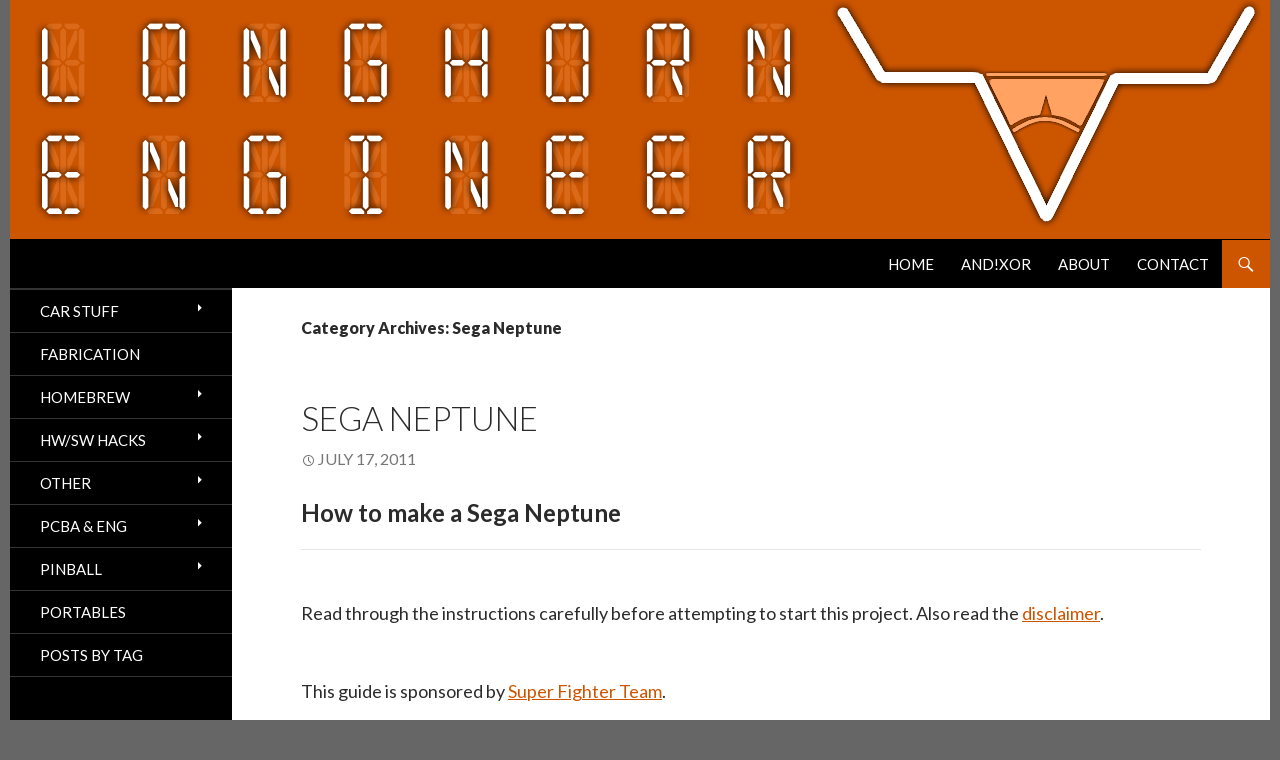

--- FILE ---
content_type: text/html; charset=UTF-8
request_url: https://longhornengineer.com/category/diy/sega-neptune/
body_size: 13035
content:
<!DOCTYPE html>
<!--[if IE 7]>
<html class="ie ie7" lang="en-US">
<![endif]-->
<!--[if IE 8]>
<html class="ie ie8" lang="en-US">
<![endif]-->
<!--[if !(IE 7) & !(IE 8)]><!-->
<html lang="en-US">
<!--<![endif]-->
<head>
	<meta charset="UTF-8">
	<meta name="viewport" content="width=device-width">
	<title>Sega Neptune | The Longhorn Engineer</title>
	<link rel="profile" href="http://gmpg.org/xfn/11">
	<link rel="pingback" href="https://longhornengineer.com/xmlrpc.php">
	<!--[if lt IE 9]>
	<script src="https://longhornengineer.com/wp-content/themes/twentyfourteen/js/html5.js"></script>
	<![endif]-->
	<meta name='robots' content='max-image-preview:large' />
<link rel='dns-prefetch' href='//fonts.googleapis.com' />
<link rel="alternate" type="application/rss+xml" title="The Longhorn Engineer &raquo; Feed" href="https://longhornengineer.com/feed/" />
<link rel="alternate" type="application/rss+xml" title="The Longhorn Engineer &raquo; Sega Neptune Category Feed" href="https://longhornengineer.com/category/hardware-hacking/sega-neptune/feed/" />
<script type="text/javascript">
/* <![CDATA[ */
window._wpemojiSettings = {"baseUrl":"https:\/\/s.w.org\/images\/core\/emoji\/15.0.3\/72x72\/","ext":".png","svgUrl":"https:\/\/s.w.org\/images\/core\/emoji\/15.0.3\/svg\/","svgExt":".svg","source":{"concatemoji":"https:\/\/longhornengineer.com\/wp-includes\/js\/wp-emoji-release.min.js?ver=97196a34873275d5dca23f3b4bfb2bf3"}};
/*! This file is auto-generated */
!function(i,n){var o,s,e;function c(e){try{var t={supportTests:e,timestamp:(new Date).valueOf()};sessionStorage.setItem(o,JSON.stringify(t))}catch(e){}}function p(e,t,n){e.clearRect(0,0,e.canvas.width,e.canvas.height),e.fillText(t,0,0);var t=new Uint32Array(e.getImageData(0,0,e.canvas.width,e.canvas.height).data),r=(e.clearRect(0,0,e.canvas.width,e.canvas.height),e.fillText(n,0,0),new Uint32Array(e.getImageData(0,0,e.canvas.width,e.canvas.height).data));return t.every(function(e,t){return e===r[t]})}function u(e,t,n){switch(t){case"flag":return n(e,"\ud83c\udff3\ufe0f\u200d\u26a7\ufe0f","\ud83c\udff3\ufe0f\u200b\u26a7\ufe0f")?!1:!n(e,"\ud83c\uddfa\ud83c\uddf3","\ud83c\uddfa\u200b\ud83c\uddf3")&&!n(e,"\ud83c\udff4\udb40\udc67\udb40\udc62\udb40\udc65\udb40\udc6e\udb40\udc67\udb40\udc7f","\ud83c\udff4\u200b\udb40\udc67\u200b\udb40\udc62\u200b\udb40\udc65\u200b\udb40\udc6e\u200b\udb40\udc67\u200b\udb40\udc7f");case"emoji":return!n(e,"\ud83d\udc26\u200d\u2b1b","\ud83d\udc26\u200b\u2b1b")}return!1}function f(e,t,n){var r="undefined"!=typeof WorkerGlobalScope&&self instanceof WorkerGlobalScope?new OffscreenCanvas(300,150):i.createElement("canvas"),a=r.getContext("2d",{willReadFrequently:!0}),o=(a.textBaseline="top",a.font="600 32px Arial",{});return e.forEach(function(e){o[e]=t(a,e,n)}),o}function t(e){var t=i.createElement("script");t.src=e,t.defer=!0,i.head.appendChild(t)}"undefined"!=typeof Promise&&(o="wpEmojiSettingsSupports",s=["flag","emoji"],n.supports={everything:!0,everythingExceptFlag:!0},e=new Promise(function(e){i.addEventListener("DOMContentLoaded",e,{once:!0})}),new Promise(function(t){var n=function(){try{var e=JSON.parse(sessionStorage.getItem(o));if("object"==typeof e&&"number"==typeof e.timestamp&&(new Date).valueOf()<e.timestamp+604800&&"object"==typeof e.supportTests)return e.supportTests}catch(e){}return null}();if(!n){if("undefined"!=typeof Worker&&"undefined"!=typeof OffscreenCanvas&&"undefined"!=typeof URL&&URL.createObjectURL&&"undefined"!=typeof Blob)try{var e="postMessage("+f.toString()+"("+[JSON.stringify(s),u.toString(),p.toString()].join(",")+"));",r=new Blob([e],{type:"text/javascript"}),a=new Worker(URL.createObjectURL(r),{name:"wpTestEmojiSupports"});return void(a.onmessage=function(e){c(n=e.data),a.terminate(),t(n)})}catch(e){}c(n=f(s,u,p))}t(n)}).then(function(e){for(var t in e)n.supports[t]=e[t],n.supports.everything=n.supports.everything&&n.supports[t],"flag"!==t&&(n.supports.everythingExceptFlag=n.supports.everythingExceptFlag&&n.supports[t]);n.supports.everythingExceptFlag=n.supports.everythingExceptFlag&&!n.supports.flag,n.DOMReady=!1,n.readyCallback=function(){n.DOMReady=!0}}).then(function(){return e}).then(function(){var e;n.supports.everything||(n.readyCallback(),(e=n.source||{}).concatemoji?t(e.concatemoji):e.wpemoji&&e.twemoji&&(t(e.twemoji),t(e.wpemoji)))}))}((window,document),window._wpemojiSettings);
/* ]]> */
</script>
<style id='wp-emoji-styles-inline-css' type='text/css'>

	img.wp-smiley, img.emoji {
		display: inline !important;
		border: none !important;
		box-shadow: none !important;
		height: 1em !important;
		width: 1em !important;
		margin: 0 0.07em !important;
		vertical-align: -0.1em !important;
		background: none !important;
		padding: 0 !important;
	}
</style>
<link rel='stylesheet' id='wp-block-library-css' href='https://longhornengineer.com/wp-includes/css/dist/block-library/style.min.css?ver=97196a34873275d5dca23f3b4bfb2bf3' type='text/css' media='all' />
<style id='classic-theme-styles-inline-css' type='text/css'>
/*! This file is auto-generated */
.wp-block-button__link{color:#fff;background-color:#32373c;border-radius:9999px;box-shadow:none;text-decoration:none;padding:calc(.667em + 2px) calc(1.333em + 2px);font-size:1.125em}.wp-block-file__button{background:#32373c;color:#fff;text-decoration:none}
</style>
<style id='global-styles-inline-css' type='text/css'>
:root{--wp--preset--aspect-ratio--square: 1;--wp--preset--aspect-ratio--4-3: 4/3;--wp--preset--aspect-ratio--3-4: 3/4;--wp--preset--aspect-ratio--3-2: 3/2;--wp--preset--aspect-ratio--2-3: 2/3;--wp--preset--aspect-ratio--16-9: 16/9;--wp--preset--aspect-ratio--9-16: 9/16;--wp--preset--color--black: #000000;--wp--preset--color--cyan-bluish-gray: #abb8c3;--wp--preset--color--white: #fff;--wp--preset--color--pale-pink: #f78da7;--wp--preset--color--vivid-red: #cf2e2e;--wp--preset--color--luminous-vivid-orange: #ff6900;--wp--preset--color--luminous-vivid-amber: #fcb900;--wp--preset--color--light-green-cyan: #7bdcb5;--wp--preset--color--vivid-green-cyan: #00d084;--wp--preset--color--pale-cyan-blue: #8ed1fc;--wp--preset--color--vivid-cyan-blue: #0693e3;--wp--preset--color--vivid-purple: #9b51e0;--wp--preset--color--green: #cd5500;--wp--preset--color--dark-gray: #2b2b2b;--wp--preset--color--medium-gray: #767676;--wp--preset--color--light-gray: #f5f5f5;--wp--preset--gradient--vivid-cyan-blue-to-vivid-purple: linear-gradient(135deg,rgba(6,147,227,1) 0%,rgb(155,81,224) 100%);--wp--preset--gradient--light-green-cyan-to-vivid-green-cyan: linear-gradient(135deg,rgb(122,220,180) 0%,rgb(0,208,130) 100%);--wp--preset--gradient--luminous-vivid-amber-to-luminous-vivid-orange: linear-gradient(135deg,rgba(252,185,0,1) 0%,rgba(255,105,0,1) 100%);--wp--preset--gradient--luminous-vivid-orange-to-vivid-red: linear-gradient(135deg,rgba(255,105,0,1) 0%,rgb(207,46,46) 100%);--wp--preset--gradient--very-light-gray-to-cyan-bluish-gray: linear-gradient(135deg,rgb(238,238,238) 0%,rgb(169,184,195) 100%);--wp--preset--gradient--cool-to-warm-spectrum: linear-gradient(135deg,rgb(74,234,220) 0%,rgb(151,120,209) 20%,rgb(207,42,186) 40%,rgb(238,44,130) 60%,rgb(251,105,98) 80%,rgb(254,248,76) 100%);--wp--preset--gradient--blush-light-purple: linear-gradient(135deg,rgb(255,206,236) 0%,rgb(152,150,240) 100%);--wp--preset--gradient--blush-bordeaux: linear-gradient(135deg,rgb(254,205,165) 0%,rgb(254,45,45) 50%,rgb(107,0,62) 100%);--wp--preset--gradient--luminous-dusk: linear-gradient(135deg,rgb(255,203,112) 0%,rgb(199,81,192) 50%,rgb(65,88,208) 100%);--wp--preset--gradient--pale-ocean: linear-gradient(135deg,rgb(255,245,203) 0%,rgb(182,227,212) 50%,rgb(51,167,181) 100%);--wp--preset--gradient--electric-grass: linear-gradient(135deg,rgb(202,248,128) 0%,rgb(113,206,126) 100%);--wp--preset--gradient--midnight: linear-gradient(135deg,rgb(2,3,129) 0%,rgb(40,116,252) 100%);--wp--preset--font-size--small: 13px;--wp--preset--font-size--medium: 20px;--wp--preset--font-size--large: 36px;--wp--preset--font-size--x-large: 42px;--wp--preset--spacing--20: 0.44rem;--wp--preset--spacing--30: 0.67rem;--wp--preset--spacing--40: 1rem;--wp--preset--spacing--50: 1.5rem;--wp--preset--spacing--60: 2.25rem;--wp--preset--spacing--70: 3.38rem;--wp--preset--spacing--80: 5.06rem;--wp--preset--shadow--natural: 6px 6px 9px rgba(0, 0, 0, 0.2);--wp--preset--shadow--deep: 12px 12px 50px rgba(0, 0, 0, 0.4);--wp--preset--shadow--sharp: 6px 6px 0px rgba(0, 0, 0, 0.2);--wp--preset--shadow--outlined: 6px 6px 0px -3px rgba(255, 255, 255, 1), 6px 6px rgba(0, 0, 0, 1);--wp--preset--shadow--crisp: 6px 6px 0px rgba(0, 0, 0, 1);}:where(.is-layout-flex){gap: 0.5em;}:where(.is-layout-grid){gap: 0.5em;}body .is-layout-flex{display: flex;}.is-layout-flex{flex-wrap: wrap;align-items: center;}.is-layout-flex > :is(*, div){margin: 0;}body .is-layout-grid{display: grid;}.is-layout-grid > :is(*, div){margin: 0;}:where(.wp-block-columns.is-layout-flex){gap: 2em;}:where(.wp-block-columns.is-layout-grid){gap: 2em;}:where(.wp-block-post-template.is-layout-flex){gap: 1.25em;}:where(.wp-block-post-template.is-layout-grid){gap: 1.25em;}.has-black-color{color: var(--wp--preset--color--black) !important;}.has-cyan-bluish-gray-color{color: var(--wp--preset--color--cyan-bluish-gray) !important;}.has-white-color{color: var(--wp--preset--color--white) !important;}.has-pale-pink-color{color: var(--wp--preset--color--pale-pink) !important;}.has-vivid-red-color{color: var(--wp--preset--color--vivid-red) !important;}.has-luminous-vivid-orange-color{color: var(--wp--preset--color--luminous-vivid-orange) !important;}.has-luminous-vivid-amber-color{color: var(--wp--preset--color--luminous-vivid-amber) !important;}.has-light-green-cyan-color{color: var(--wp--preset--color--light-green-cyan) !important;}.has-vivid-green-cyan-color{color: var(--wp--preset--color--vivid-green-cyan) !important;}.has-pale-cyan-blue-color{color: var(--wp--preset--color--pale-cyan-blue) !important;}.has-vivid-cyan-blue-color{color: var(--wp--preset--color--vivid-cyan-blue) !important;}.has-vivid-purple-color{color: var(--wp--preset--color--vivid-purple) !important;}.has-black-background-color{background-color: var(--wp--preset--color--black) !important;}.has-cyan-bluish-gray-background-color{background-color: var(--wp--preset--color--cyan-bluish-gray) !important;}.has-white-background-color{background-color: var(--wp--preset--color--white) !important;}.has-pale-pink-background-color{background-color: var(--wp--preset--color--pale-pink) !important;}.has-vivid-red-background-color{background-color: var(--wp--preset--color--vivid-red) !important;}.has-luminous-vivid-orange-background-color{background-color: var(--wp--preset--color--luminous-vivid-orange) !important;}.has-luminous-vivid-amber-background-color{background-color: var(--wp--preset--color--luminous-vivid-amber) !important;}.has-light-green-cyan-background-color{background-color: var(--wp--preset--color--light-green-cyan) !important;}.has-vivid-green-cyan-background-color{background-color: var(--wp--preset--color--vivid-green-cyan) !important;}.has-pale-cyan-blue-background-color{background-color: var(--wp--preset--color--pale-cyan-blue) !important;}.has-vivid-cyan-blue-background-color{background-color: var(--wp--preset--color--vivid-cyan-blue) !important;}.has-vivid-purple-background-color{background-color: var(--wp--preset--color--vivid-purple) !important;}.has-black-border-color{border-color: var(--wp--preset--color--black) !important;}.has-cyan-bluish-gray-border-color{border-color: var(--wp--preset--color--cyan-bluish-gray) !important;}.has-white-border-color{border-color: var(--wp--preset--color--white) !important;}.has-pale-pink-border-color{border-color: var(--wp--preset--color--pale-pink) !important;}.has-vivid-red-border-color{border-color: var(--wp--preset--color--vivid-red) !important;}.has-luminous-vivid-orange-border-color{border-color: var(--wp--preset--color--luminous-vivid-orange) !important;}.has-luminous-vivid-amber-border-color{border-color: var(--wp--preset--color--luminous-vivid-amber) !important;}.has-light-green-cyan-border-color{border-color: var(--wp--preset--color--light-green-cyan) !important;}.has-vivid-green-cyan-border-color{border-color: var(--wp--preset--color--vivid-green-cyan) !important;}.has-pale-cyan-blue-border-color{border-color: var(--wp--preset--color--pale-cyan-blue) !important;}.has-vivid-cyan-blue-border-color{border-color: var(--wp--preset--color--vivid-cyan-blue) !important;}.has-vivid-purple-border-color{border-color: var(--wp--preset--color--vivid-purple) !important;}.has-vivid-cyan-blue-to-vivid-purple-gradient-background{background: var(--wp--preset--gradient--vivid-cyan-blue-to-vivid-purple) !important;}.has-light-green-cyan-to-vivid-green-cyan-gradient-background{background: var(--wp--preset--gradient--light-green-cyan-to-vivid-green-cyan) !important;}.has-luminous-vivid-amber-to-luminous-vivid-orange-gradient-background{background: var(--wp--preset--gradient--luminous-vivid-amber-to-luminous-vivid-orange) !important;}.has-luminous-vivid-orange-to-vivid-red-gradient-background{background: var(--wp--preset--gradient--luminous-vivid-orange-to-vivid-red) !important;}.has-very-light-gray-to-cyan-bluish-gray-gradient-background{background: var(--wp--preset--gradient--very-light-gray-to-cyan-bluish-gray) !important;}.has-cool-to-warm-spectrum-gradient-background{background: var(--wp--preset--gradient--cool-to-warm-spectrum) !important;}.has-blush-light-purple-gradient-background{background: var(--wp--preset--gradient--blush-light-purple) !important;}.has-blush-bordeaux-gradient-background{background: var(--wp--preset--gradient--blush-bordeaux) !important;}.has-luminous-dusk-gradient-background{background: var(--wp--preset--gradient--luminous-dusk) !important;}.has-pale-ocean-gradient-background{background: var(--wp--preset--gradient--pale-ocean) !important;}.has-electric-grass-gradient-background{background: var(--wp--preset--gradient--electric-grass) !important;}.has-midnight-gradient-background{background: var(--wp--preset--gradient--midnight) !important;}.has-small-font-size{font-size: var(--wp--preset--font-size--small) !important;}.has-medium-font-size{font-size: var(--wp--preset--font-size--medium) !important;}.has-large-font-size{font-size: var(--wp--preset--font-size--large) !important;}.has-x-large-font-size{font-size: var(--wp--preset--font-size--x-large) !important;}
:where(.wp-block-post-template.is-layout-flex){gap: 1.25em;}:where(.wp-block-post-template.is-layout-grid){gap: 1.25em;}
:where(.wp-block-columns.is-layout-flex){gap: 2em;}:where(.wp-block-columns.is-layout-grid){gap: 2em;}
:root :where(.wp-block-pullquote){font-size: 1.5em;line-height: 1.6;}
</style>
<link rel='stylesheet' id='twentyfourteen-lato-css' href='//fonts.googleapis.com/css?family=Lato%3A300%2C400%2C700%2C900%2C300italic%2C400italic%2C700italic&#038;subset=latin%2Clatin-ext' type='text/css' media='all' />
<link rel='stylesheet' id='genericons-css' href='https://longhornengineer.com/wp-content/themes/twentyfourteen/genericons/genericons.css?ver=3.0.3' type='text/css' media='all' />
<link rel='stylesheet' id='twentyfourteen-style-css' href='https://longhornengineer.com/wp-content/themes/twentyfourteen/style.css?ver=97196a34873275d5dca23f3b4bfb2bf3' type='text/css' media='all' />
<!--[if lt IE 9]>
<link rel='stylesheet' id='twentyfourteen-ie-css' href='https://longhornengineer.com/wp-content/themes/twentyfourteen/css/ie.css?ver=20131205' type='text/css' media='all' />
<![endif]-->
<script type="text/javascript" src="https://longhornengineer.com/wp-includes/js/jquery/jquery.min.js?ver=3.7.1" id="jquery-core-js"></script>
<script type="text/javascript" src="https://longhornengineer.com/wp-includes/js/jquery/jquery-migrate.min.js?ver=3.4.1" id="jquery-migrate-js"></script>
<link rel="https://api.w.org/" href="https://longhornengineer.com/wp-json/" /><link rel="alternate" title="JSON" type="application/json" href="https://longhornengineer.com/wp-json/wp/v2/categories/236" /><link rel="EditURI" type="application/rsd+xml" title="RSD" href="https://longhornengineer.com/xmlrpc.php?rsd" />

<style id="fourteen-colors" type="text/css">
		/* Custom accent color. */
		button,
		.button,
		.contributor-posts-link,
		input[type="button"],
		input[type="reset"],
		input[type="submit"],
		.search-toggle,
		.hentry .mejs-controls .mejs-time-rail .mejs-time-current,
		.widget .mejs-controls .mejs-time-rail .mejs-time-current,
		.hentry .mejs-overlay:hover .mejs-overlay-button,
		.widget .mejs-overlay:hover .mejs-overlay-button,
		.widget button,
		.widget .button,
		.widget input[type="button"],
		.widget input[type="reset"],
		.widget input[type="submit"],
		.widget_calendar tbody a,
		.content-sidebar .widget input[type="button"],
		.content-sidebar .widget input[type="reset"],
		.content-sidebar .widget input[type="submit"],
		.slider-control-paging .slider-active:before,
		.slider-control-paging .slider-active:hover:before,
		.slider-direction-nav a:hover,
		.ie8 .primary-navigation ul ul,
		.ie8 .secondary-navigation ul ul,
		.ie8 .primary-navigation li:hover > a,
		.ie8 .primary-navigation li.focus > a,
		.ie8 .secondary-navigation li:hover > a,
		.ie8 .secondary-navigation li.focus > a,
		.wp-block-file .wp-block-file__button,
		.wp-block-button__link,
		.has-green-background-color {
			background-color: #cd5500;
		}

		.site-navigation a:hover,
		.is-style-outline .wp-block-button__link:not(.has-text-color),
		.has-green-color {
			color: #cd5500;
		}

		::-moz-selection {
			background: #cd5500;
		}

		::selection {
			background: #cd5500;
		}

		.paging-navigation .page-numbers.current {
			border-color: #cd5500;
		}

		@media screen and (min-width: 782px) {
			.primary-navigation li:hover > a,
			.primary-navigation li.focus > a,
			.primary-navigation ul ul {
				background-color: #cd5500;
			}
		}

		@media screen and (min-width: 1008px) {
			.secondary-navigation li:hover > a,
			.secondary-navigation li.focus > a,
			.secondary-navigation ul ul {
				background-color: #cd5500;
			}
		}
	
			.contributor-posts-link,
			button,
			.button,
			input[type="button"],
			input[type="reset"],
			input[type="submit"],
			.search-toggle:before,
			.hentry .mejs-overlay:hover .mejs-overlay-button,
			.widget .mejs-overlay:hover .mejs-overlay-button,
			.widget button,
			.widget .button,
			.widget input[type="button"],
			.widget input[type="reset"],
			.widget input[type="submit"],
			.widget_calendar tbody a,
			.widget_calendar tbody a:hover,
			.site-footer .widget_calendar tbody a,
			.content-sidebar .widget input[type="button"],
			.content-sidebar .widget input[type="reset"],
			.content-sidebar .widget input[type="submit"],
			button:hover,
			button:focus,
			.button:hover,
			.button:focus,
			.widget a.button:hover,
			.widget a.button:focus,
			.widget a.button:active,
			.content-sidebar .widget a.button,
			.content-sidebar .widget a.button:hover,
			.content-sidebar .widget a.button:focus,
			.content-sidebar .widget a.button:active,
			.contributor-posts-link:hover,
			.contributor-posts-link:active,
			input[type="button"]:hover,
			input[type="button"]:focus,
			input[type="reset"]:hover,
			input[type="reset"]:focus,
			input[type="submit"]:hover,
			input[type="submit"]:focus,
			.slider-direction-nav a:hover:before {
				color: #fff;
			}

			@media screen and (min-width: 782px) {
				.primary-navigation ul ul a,
				.primary-navigation li:hover > a,
				.primary-navigation li.focus > a,
				.primary-navigation ul ul {
					color: #fff;
				}
			}

			@media screen and (min-width: 1008px) {
				.secondary-navigation ul ul a,
				.secondary-navigation li:hover > a,
				.secondary-navigation li.focus > a,
				.secondary-navigation ul ul {
					color: #fff;
				}
			}
		
		/* Generated variants of custom accent color. */
		a,
		.content-sidebar .widget a {
			color: #cd5500;
		}

		.contributor-posts-link:hover,
		.button:hover,
		.button:focus,
		.slider-control-paging a:hover:before,
		.search-toggle:hover,
		.search-toggle.active,
		.search-box,
		.widget_calendar tbody a:hover,
		button:hover,
		button:focus,
		input[type="button"]:hover,
		input[type="button"]:focus,
		input[type="reset"]:hover,
		input[type="reset"]:focus,
		input[type="submit"]:hover,
		input[type="submit"]:focus,
		.widget button:hover,
		.widget .button:hover,
		.widget button:focus,
		.widget .button:focus,
		.widget input[type="button"]:hover,
		.widget input[type="button"]:focus,
		.widget input[type="reset"]:hover,
		.widget input[type="reset"]:focus,
		.widget input[type="submit"]:hover,
		.widget input[type="submit"]:focus,
		.content-sidebar .widget input[type="button"]:hover,
		.content-sidebar .widget input[type="button"]:focus,
		.content-sidebar .widget input[type="reset"]:hover,
		.content-sidebar .widget input[type="reset"]:focus,
		.content-sidebar .widget input[type="submit"]:hover,
		.content-sidebar .widget input[type="submit"]:focus,
		.ie8 .primary-navigation ul ul a:hover,
		.ie8 .primary-navigation ul ul li.focus > a,
		.ie8 .secondary-navigation ul ul a:hover,
		.ie8 .secondary-navigation ul ul li.focus > a,
		.wp-block-file .wp-block-file__button:hover,
		.wp-block-file .wp-block-file__button:focus,
		.wp-block-button__link:not(.has-text-color):hover,
		.wp-block-button__link:not(.has-text-color):focus,
		.is-style-outline .wp-block-button__link:not(.has-text-color):hover,
		.is-style-outline .wp-block-button__link:not(.has-text-color):focus {
			background-color: #ea721d;
		}

		.featured-content a:hover,
		.featured-content .entry-title a:hover,
		.widget a:hover,
		.widget-title a:hover,
		.widget_twentyfourteen_ephemera .entry-meta a:hover,
		.hentry .mejs-controls .mejs-button button:hover,
		.widget .mejs-controls .mejs-button button:hover,
		.site-info a:hover,
		.featured-content a:hover,
		.wp-block-latest-comments_comment-meta a:hover,
		.wp-block-latest-comments_comment-meta a:focus {
			color: #ea721d;
		}

		a:active,
		a:hover,
		.entry-title a:hover,
		.entry-meta a:hover,
		.cat-links a:hover,
		.entry-content .edit-link a:hover,
		.post-navigation a:hover,
		.image-navigation a:hover,
		.comment-author a:hover,
		.comment-list .pingback a:hover,
		.comment-list .trackback a:hover,
		.comment-metadata a:hover,
		.comment-reply-title small a:hover,
		.content-sidebar .widget a:hover,
		.content-sidebar .widget .widget-title a:hover,
		.content-sidebar .widget_twentyfourteen_ephemera .entry-meta a:hover {
			color: #ea721d;
		}

		.page-links a:hover,
		.paging-navigation a:hover {
			border-color: #ea721d;
		}

		.entry-meta .tag-links a:hover:before {
			border-right-color: #ea721d;
		}

		.page-links a:hover,
		.entry-meta .tag-links a:hover {
			background-color: #ea721d;
		}

		@media screen and (min-width: 782px) {
			.primary-navigation ul ul a:hover,
			.primary-navigation ul ul li.focus > a {
				background-color: #ea721d;
			}
		}

		@media screen and (min-width: 1008px) {
			.secondary-navigation ul ul a:hover,
			.secondary-navigation ul ul li.focus > a {
				background-color: #ea721d;
			}
		}

		button:active,
		.button:active,
		.contributor-posts-link:active,
		input[type="button"]:active,
		input[type="reset"]:active,
		input[type="submit"]:active,
		.widget input[type="button"]:active,
		.widget input[type="reset"]:active,
		.widget input[type="submit"]:active,
		.content-sidebar .widget input[type="button"]:active,
		.content-sidebar .widget input[type="reset"]:active,
		.content-sidebar .widget input[type="submit"]:active,
		.wp-block-file .wp-block-file__button:active,
		.wp-block-button__link:active {
			background-color: #fe8631;
		}

		.site-navigation .current_page_item > a,
		.site-navigation .current_page_ancestor > a,
		.site-navigation .current-menu-item > a,
		.site-navigation .current-menu-ancestor > a {
			color: #fe8631;
		}
	</style>    <style>@media screen and (min-width: 783px){.primary-navigation{float: right;margin-left: 20px;}a { transition: all .5s ease; }}</style>
    <style>.site {margin: 0 auto;max-width: 1260px;width: 100%;}.site-header{max-width: 1260px;}
		@media screen and (min-width: 1110px) {.archive-header,.comments-area,.image-navigation,.page-header,.page-content,.post-navigation,.site-content .entry-header,
	    .site-content .entry-content,.site-content .entry-summary,.site-content footer.entry-meta{padding-left: 55px;}}</style>
    <style>
	    .site-content .entry-header,.site-content .entry-content,.site-content .entry-summary,.site-content .entry-meta,.page-content, 
		.comments-area,.post-navigation,.image-navigation,.page-header,.archive-header
		{max-width: 900px;}
	</style>
	<style>.content-sidebar{display:none;}.full-width .post-thumbnail img{width:100%;}</style>
    <style>.content-area{padding-top: 28px;}.content-sidebar{padding-top: 28px;}
		@media screen and (min-width: 846px) {.content-area,.content-sidebar{padding-top: 28px;}}</style>
    <style>@media screen and (min-width: 594px) {.site-content .has-post-thumbnail .entry-header{margin-top: 1px !important;}}
		@media screen and (min-width: 846px) {.site-content .has-post-thumbnail .entry-header {margin-top: 1px !important;}}
		@media screen and (min-width: 1040px) {.site-content .has-post-thumbnail .entry-header{margin-top: 1px !important;}}
	</style>
    <style>.hentry{max-width: 1038px;}
	    img.size-full,img.size-large,.wp-post-image,.post-thumbnail img,.site-content .post-thumbnail img{max-height: 2048px;}
	</style>
	
    <style>
	    .site-content .post-thumbnail{background:none;}.site-content a.post-thumbnail:hover{background-color:transparent;}
		.site-content .post-thumbnail img{width:100%;}
	</style>
    <style>.featured-content{display:none; visibility: hidden;}</style>
	<style type="text/css" id="twentyfourteen-header-css">
			.site-title,
		.site-description {
			clip: rect(1px 1px 1px 1px); /* IE7 */
			clip: rect(1px, 1px, 1px, 1px);
			position: absolute;
		}
		</style>
	<style type="text/css" id="custom-background-css">
body.custom-background { background-color: #666666; }
</style>
	</head>

<body class="archive category category-sega-neptune category-236 custom-background full-width header-image list-view">
<div id="page" class="hfeed site">
		<div id="site-header">
		<a href="https://longhornengineer.com/" rel="home">
			<img src="https://longhornengineer.com/wp-content/uploads/testheader7.png" width="1260" height="240" alt="The Longhorn Engineer">
		</a>
	</div>
	
	<header id="masthead" class="site-header" role="banner">
		<div class="header-main">
			<h1 class="site-title"><a href="https://longhornengineer.com/" rel="home">The Longhorn Engineer</a></h1>

			<div class="search-toggle">
				<a href="#search-container" class="screen-reader-text">Search</a>
			</div>

			<nav id="primary-navigation" class="site-navigation primary-navigation" role="navigation">
				<button class="menu-toggle">Primary Menu</button>
				<a class="screen-reader-text skip-link" href="#content">Skip to content</a>
				<div class="menu-menu-top-container"><ul id="menu-menu-top" class="nav-menu"><li id="menu-item-2751" class="menu-item menu-item-type-custom menu-item-object-custom menu-item-home menu-item-2751"><a title="Front Page" href="https://longhornengineer.com">Home</a></li>
<li id="menu-item-3128" class="menu-item menu-item-type-custom menu-item-object-custom menu-item-3128"><a href="https://www.andnxor.com/">AND!XOR</a></li>
<li id="menu-item-3121" class="menu-item menu-item-type-post_type menu-item-object-page menu-item-3121"><a href="https://longhornengineer.com/about/">About</a></li>
<li id="menu-item-2732" class="menu-item menu-item-type-post_type menu-item-object-page menu-item-2732"><a href="https://longhornengineer.com/contact/">Contact</a></li>
</ul></div>			</nav>
		</div>

		<div id="search-container" class="search-box-wrapper hide">
			<div class="search-box">
				<form role="search" method="get" class="search-form" action="https://longhornengineer.com/">
				<label>
					<span class="screen-reader-text">Search for:</span>
					<input type="search" class="search-field" placeholder="Search &hellip;" value="" name="s" />
				</label>
				<input type="submit" class="search-submit" value="Search" />
			</form>			</div>
		</div>
	</header><!-- #masthead -->

	<div id="main" class="site-main">

	<section id="primary" class="content-area">
		<div id="content" class="site-content" role="main">

			
			<header class="archive-header">
				<h1 class="archive-title">Category Archives: Sega Neptune</h1>

							</header><!-- .archive-header -->

			
<article id="post-2660" class="post-2660 post type-post status-publish format-standard hentry category-sega-neptune">
	
	<header class="entry-header">
		
		<h1 class="entry-title"><a href="https://longhornengineer.com/2011/07/17/sega-neptune/" rel="bookmark">Sega Neptune</a></h1>
		<div class="entry-meta">
			<span class="entry-date"><a href="https://longhornengineer.com/2011/07/17/sega-neptune/" rel="bookmark"><time class="entry-date" datetime="2011-07-17T21:53:26-05:00">July 17, 2011</time></a></span> <span class="byline"><span class="author vcard"><a class="url fn n" href="https://longhornengineer.com/author/rekarp/" rel="author">Parker</a></span></span>		</div><!-- .entry-meta -->
	</header><!-- .entry-header -->

		<div class="entry-content">
		<h2>How to make a Sega Neptune</h2>
<p><HR><br />
Read through the instructions carefully before attempting to start this project. Also read the <a href="https://longhornengineer.com/category/disclaimer/">disclaimer</a>.<br />
</br></p>
<p>This guide is sponsored by <a href="http://www.superfighter.com/">Super Fighter Team</a>.</p>
<p>The first Neptune I built can be found <a href="https://longhornengineer.com/Projects/Neptune">here</a>. Since then I have updated the design to require only one power supply. The Genesis 2 and 32X module can run off of 650mA which is under the 850mA that the stock power supply offers. You may wonder why Sega didn&#8217;t just have the 32X draw power from the cart slot or just have a jumper cable running from the back of the Genesis power supply to the 32x? Well the cart slot can&#8217;t power the amp hungry 32x but I don&#8217;t know why Sega went with a separate power supply over a just a splitter/jumper.</p>
<p>This guide is a step by step overview of how to make a Sega Neptune that only uses one power supply and features region mods. This project may look daunting but it is fairly simple and straight forward. There are no supper tricky soldering situations (unless you do the region mods) so anyone that has moderate experience with a soldering and desoldering iron can build a Neptune.</p>
<figure style="width: 480px" class="wp-caption aligncenter"><img fetchpriority="high" decoding="async" src="https://longhornengineer.com/images/howto/neptunehowto/DSCN2819.jpg" alt="" width="480" height="359" /><figcaption class="wp-caption-text">Sega Genesis 2 with a 32X module on top. Our goal is to squeeze all that into the Genesis 2 case.</figcaption></figure>
<p>For this project you will need the following tools</p>
<ul>
<li>Soldering Iron &#8211; 15W-25W</li>
<li>Desoldering Iron &#8211; 25W</li>
<li>Needle Files</li>
<li>Assorted Screwdrivers</li>
<li>Dremel like tool with Cutting Discs</li>
<li>Needle Nose Pliers</li>
<li>Hot Glue Gun</li>
</ul>
<p>Parts Needed</p>
<ul>
<li>Sega Genesis 2</li>
<li>Sega 32X</li>
<li>Lots of Ribbon Cable</li>
<li>3 DPST Switches (for region mods)</li>
</ul>
<figure style="width: 480px" class="wp-caption aligncenter"><img decoding="async" src=" https://longhornengineer.com/images/howto/neptunehowto/DSCN2822.jpg" alt="" width="480" height="359" /><figcaption class="wp-caption-text">Back of the 32X.</figcaption></figure>
<p>First start by disassembling the 32X. There are a lot of screws so make sure to get them all. Some are hidden on the vertical part of the 32X so make sure to get those too.</p>
<figure style="width: 480px" class="wp-caption aligncenter"><img decoding="async" src="https://longhornengineer.com/images/howto/neptunehowto/DSCN2825.jpg" alt="" width="480" height="359" /><figcaption class="wp-caption-text">Top off of 32X.</figcaption></figure>
<p>After taking the top off the 32X remove all the screws holding the RF shielding and 32X board to the casing.</p>
<p><img loading="lazy" decoding="async" class="aligncenter" src="https://longhornengineer.com/images/howto/neptunehowto/DSCN2826.jpg" alt="" width="480" height="359" /></p>
<p>With all the screws gone the vertical portion of the 32X should slid through the bottom casing. The sides of the vertical portion should then be removed.</p>
<p><img loading="lazy" decoding="async" class="aligncenter" src="https://longhornengineer.com/images/howto/neptunehowto/DSCN2827.jpg" alt="" width="480" height="359" /></p>
<p><img loading="lazy" decoding="async" class="aligncenter" src=" https://longhornengineer.com/images/howto/neptunehowto/DSCN2829.jpg" alt="" width="480" height="359" /></p>
<p>Flip the 32X over and find these tabs near the underside of the cart slot. Straighten them out with pliers and flip the 32X back over.</p>
<p><img loading="lazy" decoding="async" class="aligncenter" src="https://longhornengineer.com/images/howto/neptunehowto/DSCN2830.jpg" alt="" width="480" height="359" /></p>
<p>Take a small flat head screw driver and pry the RF shielding off the 32X cart slot. Make sure to be careful and not slip as damage to components and traces can occur.</p>
<p><img loading="lazy" decoding="async" class="aligncenter" src=" https://longhornengineer.com/images/howto/neptunehowto/DSCN2834.jpg" alt="" width="480" height="359" /></p>
<p>There are two white ribbon cables that connect the two 32X boards together. Take these ribbon cables off by pulling them straight out of the slots that hold them in place.</p>
<p><img loading="lazy" decoding="async" class="aligncenter" src="https://longhornengineer.com/images/howto/neptunehowto/DSCN2836.jpg" alt="" width="480" height="359" /></p>
<p>Using a hammer, smash the ring to remove it. This ring is used to help prevent data corruption over the ribbon cable and please the FCC but the 32X seems to work fine without it and the 32X needs the space to fit inside the Genesis 2 case. After removing the ring replace the ribbon cables back into the slots on the 32X.</p>
<p><img loading="lazy" decoding="async" class="aligncenter" src="https://longhornengineer.com/images/howto/neptunehowto/DSCN2839.jpg" alt="" width="480" height="359" /></p>
<p>Using a desoldering iron remove the video output from the 32X. Don&#8217;t force it as you will have to use this part again. When removed take the metal shielding around it off.</p>
<figure style="width: 480px" class="wp-caption aligncenter"><img loading="lazy" decoding="async" src="https://longhornengineer.com/images/howto/neptunehowto/DSCN2840.jpg" alt="" width="480" height="359" /><figcaption class="wp-caption-text">Video output removed and shielding taken off.</figcaption></figure>
<figure style="width: 480px" class="wp-caption aligncenter"><img loading="lazy" decoding="async" src="https://longhornengineer.com/images/howto/neptunehowto/DSCN2841.jpg" alt="" width="480" height="359" /><figcaption class="wp-caption-text">Reattaching the video output jack.</figcaption></figure>
<p>Solder some wire about 6 inches long to the video output contacts. I used standard ribbon cable wires for it.</p>
<p><img loading="lazy" decoding="async" class="aligncenter" src="https://longhornengineer.com/images/howto/neptunehowto/DSCN2843.jpg" alt="" width="480" height="359" /></p>
<p>Then take those wires and solder them to their corresponding points on the jack. Its a good idea to test the 32X now. If it fails to work make sure you haven&#8217;t bridged a connection anywhere.</p>
<p><img loading="lazy" decoding="async" class="aligncenter" src=" https://longhornengineer.com/images/howto/neptunehowto/DSCN2844.jpg" alt="" width="480" height="359" /></p>
<p>Now to disassemble the Genesis by removing the 4 screws that hold the Genesis 2 case together and take the top off.</p>
<p><a href="Cart slot flap mechanism."><img loading="lazy" decoding="async" class="aligncenter" src="https://longhornengineer.com/images/howto/neptunehowto/DSCN2846.jpg" alt="" width="480" height="359" /></a></p>
<p>Take the cart flaps off the underside of the top of the case by removing the 3 screws that hold it in place.</p>
<p><img loading="lazy" decoding="async" class="aligncenter" src="https://longhornengineer.com/images/howto/neptunehowto/DSCN2847.jpg" alt="" width="480" height="359" /></p>
<p>Now remove all the screws that hold the Genesis board to the RF shielding and case.</p>
<p><img loading="lazy" decoding="async" class="aligncenter" src=" https://longhornengineer.com/images/howto/neptunehowto/DSCN2848.jpg" alt="" width="480" height="359" /></p>
<p>Some boards have different layouts. This one has the 7805 voltage regulator and filter capacitor right next to the cart slot so it will have to be relocated to the back of the case. If the board has the 7805 located at the back of the board skip the relocation of the 7805 and large capacitor.</p>
<figure style="width: 480px" class="wp-caption aligncenter"><img loading="lazy" decoding="async" src="https://longhornengineer.com/images/howto/neptunehowto/DSCN2851.jpg" alt="" width="480" height="359" /><figcaption class="wp-caption-text">The offending 7805 and capacitor.</figcaption></figure>
<p>Flip the board over to the bottom and desolder the 7805 and capacitor. Pay attention to how both where orientated on the board.</p>
<p><img loading="lazy" decoding="async" class="aligncenter" src="https://longhornengineer.com/images/howto/neptunehowto/DSCN2854.jpg" alt="" width="480" height="359" /></p>
<p>Reattach the 7805 by soldering 3 wires of about 4 inches in length to the 7805 and the board. Make sure to get the orientation of the 7805 correct. Use a heavier gauge like 20 AWG for this.</p>
<p><img loading="lazy" decoding="async" class="aligncenter" src="https://longhornengineer.com/images/howto/neptunehowto/DSCN2856.jpg" alt="" width="480" height="359" /></p>
<p>And do the same for the large cap.</p>
<figure style="width: 480px" class="wp-caption aligncenter"><img loading="lazy" decoding="async" src=" https://longhornengineer.com/images/howto/neptunehowto/DSCN2857.jpg" alt="" width="480" height="359" /><figcaption class="wp-caption-text">Location of the capacitor. Pay no attention to the 7805 as I found a better location for it.</figcaption></figure>
<p><img loading="lazy" decoding="async" class="aligncenter" src="https://longhornengineer.com/images/howto/neptunehowto/DSCN2858.jpg" alt="" width="480" height="359" /></p>
<p>Now flatten the capacitors on the board to reduce the overall height off the board. Just heat up the contacts and pull them slightly to extend the leads a bit then fold the capacitor over. Be careful not to pull the traces off the board or rip a leg off a capacitor.</p>
<p><img loading="lazy" decoding="async" class="aligncenter" src=" https://longhornengineer.com/images/howto/neptunehowto/DSCN2860.jpg" alt="" width="480" height="359" /></p>
<p>Now for the tricky part. Desolder the 64 contacts to remove the cart slot on the Genesis board. However, the cart slot won&#8217;t come off the board without removing some rivets.</p>
<figure style="width: 480px" class="wp-caption aligncenter"><img loading="lazy" decoding="async" src="https://longhornengineer.com/images/howto/neptunehowto/DSCN2861.jpg" alt="" width="480" height="359" /><figcaption class="wp-caption-text">Bottom of rivets</figcaption></figure>
<figure style="width: 480px" class="wp-caption aligncenter"><img loading="lazy" decoding="async" src="https://longhornengineer.com/images/howto/neptunehowto/DSCN2862.jpg" alt="" width="480" height="359" /><figcaption class="wp-caption-text">Top of rivets</figcaption></figure>
<p><img loading="lazy" decoding="async" class="aligncenter" src="https://longhornengineer.com/images/howto/neptunehowto/DSCN2864.jpg" alt="" width="480" height="359" /></p>
<p>To remove the rivets take a small flat head and position it like shown above. Push the edge inward. Be careful not to slip.</p>
<figure style="width: 480px" class="wp-caption aligncenter"><img loading="lazy" decoding="async" src="https://longhornengineer.com/images/howto/neptunehowto/DSCN2867.jpg " alt="" width="480" height="359" /><figcaption class="wp-caption-text">Edges of the rivet pushed in.</figcaption></figure>
<p><img loading="lazy" decoding="async" class="aligncenter" src="https://longhornengineer.com/images/howto/neptunehowto/DSCN2870.jpg" alt="" width="480" height="359" /></p>
<p>Then take a Philips head screwdriver and push the rivet out of the board. The cart slot should come free from the board now.</p>
<p><img loading="lazy" decoding="async" class="aligncenter" src="https://longhornengineer.com/images/howto/neptunehowto/DSCN2871.jpg" alt="" width="480" height="359" /></p>
<p><img loading="lazy" decoding="async" class="aligncenter" src="https://longhornengineer.com/images/howto/neptunehowto/DSCN2879.jpg" alt="" width="480" height="359" /></p>
<p>Clean the contacts on the 32X by rubbing some fine steal wool on them. This removes the oxidized layer on the metal and makes soldering easier.</p>
<p><img loading="lazy" decoding="async" class="aligncenter" src="https://longhornengineer.com/images/howto/neptunehowto/DSCN2880.jpg" alt="" width="480" height="359" /></p>
<p>Tin the contacts on the 32X. Make sure to use plenty of flux.</p>
<figure style="width: 480px" class="wp-caption aligncenter"><img loading="lazy" decoding="async" src="https://longhornengineer.com/images/howto/neptunehowto/DSCN2904.jpg" alt="" width="480" height="359" /><figcaption class="wp-caption-text">Connecting the Genesis to the 32X!</figcaption></figure>
<p>Using ribbon cable attach the 32X to the Genesis. The wires closest to the front of the Genesis need to be cut at 4&#8243; and the other row needs to be 3.5&#8243; in length. This will ensure that the wires are straight and untangled.</p>
<p><img loading="lazy" decoding="async" class="aligncenter" src=" https://longhornengineer.com/images/howto/neptunehowto/DSCN2906.jpg" alt="" width="480" height="359" /></p>
<p>On the far side of the 32X the wires need to be attached upside down. When the 32X is folded down on top of the Genesis these wires will lie straight. I should have taken more pictures of this part but my first Neptune I built has some pretty good pictures of this part <a href="https://longhornengineer.com/Projects/Neptune">Neptune</a>. I used thicker wires in that version but the method is the same.</p>
<p><img loading="lazy" decoding="async" class="aligncenter" src="https://longhornengineer.com/images/howto/neptunehowto/DSCN2909.jpg" alt="" width="480" height="359" /></p>
<p>Make 3 aluminum shields. I think I made them 3.75&#8243; by 4&#8243;. They are 4 layers thick and covered in packaging tape to prevent short circuits. These help separate the two sets of wires and help prevent cross talk.</p>
<p><img loading="lazy" decoding="async" class="aligncenter" src="https://longhornengineer.com/images/howto/neptunehowto/DSCN2912.jpg" alt="" width="480" height="359" /></p>
<p>Place one in between the two sets of wires and one on each side of the wires like a sandwich. This is a good time to see if the Neptune is working. If it fails double check every connection and inspect the board for solder spills.</p>
<p><img loading="lazy" decoding="async" class="aligncenter" src="https://longhornengineer.com/images/howto/neptunehowto/DSCN2918.jpg" alt="" width="480" height="359" /></p>
<p>Solder some wires to the contacts shown. I cut my wires to be 7 inches long. This is to replace the cable that connects the Genesis A/V out to the 32X A/V in. Attach some heavy duty wire (18AWG) from the power input on the 32X.</p>
<p><img loading="lazy" decoding="async" class="aligncenter" src="https://longhornengineer.com/images/howto/neptunehowto/DSCN2919.jpg" alt="" width="480" height="359" /></p>
<p>Now desolder and remove the video output on the Genesis board. Then attach the wires from the 32X to the exact same spots on the Genesis video output. Make sure to solder to the bottom of the board and leave the top clean. Then attach the power wires from the 32X to the input on the Genesis.</p>
<p><img loading="lazy" decoding="async" class="aligncenter" src="https://longhornengineer.com/images/howto/neptunehowto/DSCN2928.jpg" alt="" width="480" height="359" /></p>
<p><img loading="lazy" decoding="async" class="aligncenter" src="https://longhornengineer.com/images/howto/neptunehowto/DSCN2923.jpg" alt="" width="480" height="359" /></p>
<p>Now take the Video output from the 32X and hot glue it upside down to the old spot of the Genesis video output. The port may be a little high so file down the hole to make it bigger.</p>
<figure style="width: 480px" class="wp-caption aligncenter"><img loading="lazy" decoding="async" src=" https://longhornengineer.com/images/howto/neptunehowto/DSCN2925.jpg" alt="" width="480" height="359" /><figcaption class="wp-caption-text">Back of the Genesis. Ignore the fact that the power plug is missing...</figcaption></figure>
<p>Double check every connection and test the Neptune. Remember to inspect the board carefully for solder spills. If it doesn&#8217;t work the problem most likely lies with your 32X/Genesis cart connection. Check to make sure the wires are straight and untangled.</p>
<p><img loading="lazy" decoding="async" class="aligncenter" src=" https://longhornengineer.com/images/howto/neptunehowto/DSCN2929.jpg" alt="" width="480" height="359" /></p>
<p>If region mods are wanted this is the time to do them. The mods are everywhere on the net so I won&#8217;t post on how to do them. <a href="http://mmmonkey.co.uk/console/index.htm">MMMonkey</a> has a really good guide on MD2 mods and for the 32X head on over to <a href="http://www.segakore.fr/articles/switch_32x.html">here</a>. The 32X one is in french but google translates it pretty well. I used the simple version. I attached the switches to the back of the Genesis casing.</p>
<figure style="width: 480px" class="wp-caption aligncenter"><img loading="lazy" decoding="async" src="https://longhornengineer.com/images/howto/neptunehowto/DSCN2941.jpg" alt="" width="480" height="359" /><figcaption class="wp-caption-text">Location of region mod switchs</figcaption></figure>
<p><img loading="lazy" decoding="async" class="aligncenter" src=" https://longhornengineer.com/images/howto/neptunehowto/DSCN2931.jpg" alt="" width="480" height="359" /></p>
<p>Bend the 7805 so it lies on in this corner. You may have to bend the bottom RF shielding to get it to fit.</p>
<figure style="width: 480px" class="wp-caption aligncenter"><img loading="lazy" decoding="async" src=" https://longhornengineer.com/images/howto/neptunehowto/DSCN2932.jpg" alt="" width="480" height="359" /><figcaption class="wp-caption-text">Can&#39;t play doom yet.</figcaption></figure>
<p>Genesis games are smaller then 32X games the cart slot needs to be widened. Place a 32X cart on top of the slot and trace around it with a pencil. File down the plastic till it fits.</p>
<figure style="width: 480px" class="wp-caption aligncenter"><img loading="lazy" decoding="async" src="https://longhornengineer.com/images/howto/neptunehowto/DSCN2933.jpg" alt="" width="480" height="359" /><figcaption class="wp-caption-text">Can play doom now!</figcaption></figure>
<p>If you have an import JPN game you will have to cut some more of the cart slot. Use the same method.</p>
<figure style="width: 480px" class="wp-caption aligncenter"><img loading="lazy" decoding="async" src="https://longhornengineer.com/images/projects/neptune/DSCN2472.jpg" alt="" width="480" height="360" /><figcaption class="wp-caption-text">Modified cart flap doors.</figcaption></figure>
<p>If cart slot flaps are wanted take the cart slot mechanism from the 32X an cut it down like shown above.</p>
<p><img loading="lazy" decoding="async" class="aligncenter" src="https://longhornengineer.com/images/projects/neptune/DSCN2474.jpg" alt="" width="480" height="360" /></p>
<p>Hot glue these flaps to the inside of the Genesis 2 case.</p>
<p><img loading="lazy" decoding="async" class="aligncenter" src="https://longhornengineer.com/images/howto/neptunehowto/DSCN2938.jpg" alt="" width="480" height="359" /></p>
<p>Use #4 1&#8243; wood screws to attach the 32X to the genesis board and casing. The holes around the 32X cart slot will line up with the holes on the Genesis board. Go ahead and test the Neptune to make sure it works.</p>
<figure style="width: 480px" class="wp-caption aligncenter"><img loading="lazy" decoding="async" src="https://longhornengineer.com/images/howto/neptunehowto/DSCN2939.jpg" alt="" width="480" height="359" /><figcaption class="wp-caption-text">Side view of the PCB sandwich.</figcaption></figure>
<p><img loading="lazy" decoding="async" class="aligncenter" src="https://longhornengineer.com/images/projects/neptune/DSCN2482.jpg" alt="" width="480" height="360" /></p>
<p>Place the cover back on the Neptune and test the cart flaps if you have them installed. Most likely the flaps will hit the cart slot. If so cut off the edges of the cart slot with your dremel.</p>
<p><img loading="lazy" decoding="async" class="aligncenter" src="https://longhornengineer.com/images/howto/neptunehowto/DSCN2942.jpg" alt="" width="480" height="359" /></p>
<p>Put the cover back on the Neptune and replace the 4 screws. It is now done.</p>
<p><img loading="lazy" decoding="async" class="aligncenter" src="https://longhornengineer.com/images/howto/neptunehowto/DSCN2943.jpg" alt="" width="480" height="359" /></p>
<p><img loading="lazy" decoding="async" class="aligncenter" src="https://longhornengineer.com/images/howto/neptunehowto/DSCN2944.jpg" alt="" width="480" height="359" /></p>
<p>Some final pictures.</p>
<figure style="width: 480px" class="wp-caption aligncenter"><img loading="lazy" decoding="async" src="https://longhornengineer.com/images/projects/neptune/DSCN3175.jpg" alt="" width="480" height="360" /><figcaption class="wp-caption-text">DOOOOOOOOOOOOOOOOOOOOOM!</figcaption></figure>
<figure style="width: 480px" class="wp-caption aligncenter"><img loading="lazy" decoding="async" src="https://longhornengineer.com/images/projects/neptune/DSCN3179.jpg" alt="" width="480" height="360" /><figcaption class="wp-caption-text">Beggar Prince by Super Fighter Team.</figcaption></figure>
<figure style="width: 480px" class="wp-caption aligncenter"><img loading="lazy" decoding="async" src="https://longhornengineer.com/images/projects/neptune/DSCN3183.jpg" alt="" width="480" height="360" /><figcaption class="wp-caption-text">Plays any region!</figcaption></figure>
<p>A special thanks goes out to <a href="http://www.superfighter.com/">Super Fighter Team</a> for sponsoring this how to!</p>
		<div class="entry-meta">
			Categories: <span class="cat-links"><a href="https://longhornengineer.com/category/hardware-hacking/sega-neptune/" rel="category tag">Sega Neptune</a></span>
		</div>
	</div><!-- .entry-content -->
	
	</article><!-- #post-## -->
		</div><!-- #content -->
	</section><!-- #primary -->

<div id="secondary">
		<h2 class="site-description">Robotics, Pinball, Hacking, Portables</h2>
	
		<nav role="navigation" class="navigation site-navigation secondary-navigation">
		<div class="menu-categories-container"><ul id="menu-categories" class="menu"><li id="menu-item-3199" class="menu-item menu-item-type-aau_ahcm menu-item-object-aau_ahcm menu-item-3199"><li class="menu-item menu-item-has-children">
<a href="https://longhornengineer.com/category/car-stuff/">
Car Stuff
</a>
<ul class="sub-menu">
	<li class="menu-item">
	<a href="https://longhornengineer.com/category/car-stuff/1965-checker-marathon/">
	1965 Checker Marathon
	</a>
	</li>
	<li class="menu-item">
	<a href="https://longhornengineer.com/category/car-stuff/1979-dj-5g-dispatcher-jeep/">
	1979 DJ-5G Dispatcher Jeep
	</a>
	</li>
	<li class="menu-item">
	<a href="https://longhornengineer.com/category/car-stuff/1990-grand-wagoneer/">
	1990 Grand Wagoneer
	</a>
	</li>
	<li class="menu-item">
	<a href="https://longhornengineer.com/category/car-stuff/1999-tj-jeep/">
	1999 TJ Jeep
	</a>
	</li>
	<li class="menu-item">
	<a href="https://longhornengineer.com/category/car-stuff/2021-chevy-express-4500/">
	2021 Chevy Express 4500
	</a>
	</li>
	<li class="menu-item">
	<a href="https://longhornengineer.com/category/car-stuff/honda-atc110/">
	Honda ATC110
	</a>
	</li>

</ul>
</li>
<li class="menu-item">
<a href="https://longhornengineer.com/category/fabrication/">
Fabrication
</a>
</li>
<li class="menu-item menu-item-has-children">
<a href="https://longhornengineer.com/category/homebrew/">
Homebrew
</a>
<ul class="sub-menu">
	<li class="menu-item">
	<a href="https://longhornengineer.com/category/homebrew/keg-cooler/">
	Keg Cooler
	</a>
	</li>
	<li class="menu-item">
	<a href="https://longhornengineer.com/category/homebrew/temp-control-stc-1000/">
	Temp Control STC-1000
	</a>
	</li>

</ul>
</li>
<li class="menu-item menu-item-has-children">
<a href="https://longhornengineer.com/category/hardware-hacking/">
HW/SW Hacks
</a>
<ul class="sub-menu">
	<li class="menu-item">
	<a href="https://longhornengineer.com/category/hardware-hacking/atari-av-mods-diy/">
	Atari A/V Install Guides
	</a>
	</li>
	<li class="menu-item">
	<a href="https://longhornengineer.com/category/hardware-hacking/atari-av-mods/">
	Atari A/V Mods
	</a>
	</li>
	<li class="menu-item">
	<a href="https://longhornengineer.com/category/hardware-hacking/gameboy-dmg-01-vga/">
	Gameboy DMG-01 VGA
	</a>
	</li>
	<li class="menu-item">
	<a href="https://longhornengineer.com/category/hardware-hacking/nes-2-video-mod/">
	NES 2 Video Mod
	</a>
	</li>
	<li class="menu-item">
	<a href="https://longhornengineer.com/category/hardware-hacking/propeller-development-kit/">
	Propeller Development Kit
	</a>
	</li>
	<li class="menu-item">
	<a href="https://longhornengineer.com/category/hardware-hacking/sega-neptune/">
	Sega Neptune
	</a>
	</li>
	<li class="menu-item">
	<a href="https://longhornengineer.com/category/hardware-hacking/tear-down/">
	Tear Down
	</a>
	</li>

</ul>
</li>
<li class="menu-item menu-item-has-children">
<a href="https://longhornengineer.com/category/other/">
Other
</a>
<ul class="sub-menu">
	<li class="menu-item">
	<a href="https://longhornengineer.com/category/other/disclaimer/">
	Disclaimer
	</a>
	</li>
	<li class="menu-item">
	<a href="https://longhornengineer.com/category/other/thoughts/">
	Thoughts
	</a>
	</li>
	<li class="menu-item">
	<a href="https://longhornengineer.com/category/other/website-maintenance/">
	Website Maintenance
	</a>
	</li>

</ul>
</li>
<li class="menu-item menu-item-has-children">
<a href="https://longhornengineer.com/category/pcba/">
PCBA &amp; ENG
</a>
<ul class="sub-menu">
	<li class="menu-item">
	<a href="https://longhornengineer.com/category/pcba/appnotes/">
	Appnotes
	</a>
	</li>
	<li class="menu-item">
	<a href="https://longhornengineer.com/category/pcba/breakout-boards/">
	Breakout Boards
	</a>
	</li>
	<li class="menu-item">
	<a href="https://longhornengineer.com/category/pcba/machines/">
	Machines
	</a>
	</li>
	<li class="menu-item menu-item-has-children">
	<a href="https://longhornengineer.com/category/pcba/projects-pcba/">
	Projects
	</a>
	<ul class="sub-menu">
			<li class="menu-item">
		<a href="https://longhornengineer.com/category/pcba/projects-pcba/cyclone-pulse-wrangler/">
		Cyclone Pulse Wrangler
		</a>
		</li>

	</ul>
	</li>

</ul>
</li>
<li class="menu-item menu-item-has-children">
<a href="https://longhornengineer.com/category/pinball/">
Pinball
</a>
<ul class="sub-menu">
	<li class="menu-item">
	<a href="https://longhornengineer.com/category/pinball/pinheck-pinball/">
	PinHeck
	</a>
	</li>
	<li class="menu-item">
	<a href="https://longhornengineer.com/category/pinball/reset_vector/">
	RESET_VECTOR
	</a>
	</li>

</ul>
</li>
<li class="menu-item">
<a href="https://longhornengineer.com/category/portables/">
Portables
</a>
</li>
<li class="d-none hide hidden" style="display:none" hidden>By <a href="https://atakanau.wordpress.com/2023/09/26/automatically-hierarchic-categories-in-menu/?d=twentyfourteen&v=4.0&n=Twenty%20Fourteen">Automatically Hierarchic Categories in Menu Twenty Fourteen</a></li> </li>
<li id="menu-item-3313" class="menu-item menu-item-type-post_type menu-item-object-page menu-item-3313"><a href="https://longhornengineer.com/projects-by-tag/">Posts By Tag</a></li>
</ul></div>	</nav>
	
	</div><!-- #secondary -->

		</div><!-- #main -->

		<footer id="colophon" class="site-footer" role="contentinfo">

			
			<div align="center"> </div></br>
			<div align="center"> </div></br>
			<div align="center">The Offical Site of The Longhorn Engineer is Powered by WordPress.</div>
			<div align="center">"The Longhorn Engineer" is Copyright to Parker Dillmann.</div>
			<div align="center">All files, code, and designs on this site are under <a href="http://creativecommons.org/licenses/by-sa/4.0/">Creative Commons Attribution-ShareAlike 4.0 International License</a>.
			<div align="center">Please read the <a href="http://longhornengineer.com/diy/disclaimer/">disclaimer</a>.</div>
			<div align="center"> </div></br>
			<div align="center"> </div></br>
		</footer><!-- #colophon -->
	</div><!-- #page -->

	<script type="text/javascript" src="https://longhornengineer.com/wp-content/themes/twentyfourteen/js/functions.js?ver=20140616" id="twentyfourteen-script-js"></script>
<script type="text/javascript" src="https://longhornengineer.com/wp-content/plugins/mystickysidebar/js/detectmobilebrowser.js?ver=1.2.3" id="detectmobilebrowser-js"></script>
<script type="text/javascript" id="mystickysidebar-js-extra">
/* <![CDATA[ */
var mystickyside_name = {"mystickyside_string":"#secondary","mystickyside_content_string":"","mystickyside_margin_top_string":"90","mystickyside_margin_bot_string":"0","mystickyside_update_sidebar_height_string":"false","mystickyside_min_width_string":"795","device_desktop":"1","device_mobile":"1"};
/* ]]> */
</script>
<script type="text/javascript" src="https://longhornengineer.com/wp-content/plugins/mystickysidebar/js/theia-sticky-sidebar.js?ver=1.2.3" id="mystickysidebar-js"></script>
</body>
</html><!--
Performance optimized by Redis Object Cache. Learn more: https://wprediscache.com

Retrieved 861 objects (245 KB) from Redis using Predis (v2.1.2).
-->
<!-- WP Fastest Cache file was created in 0.081489086151123 seconds, on 06-09-24 23:16:58 -->